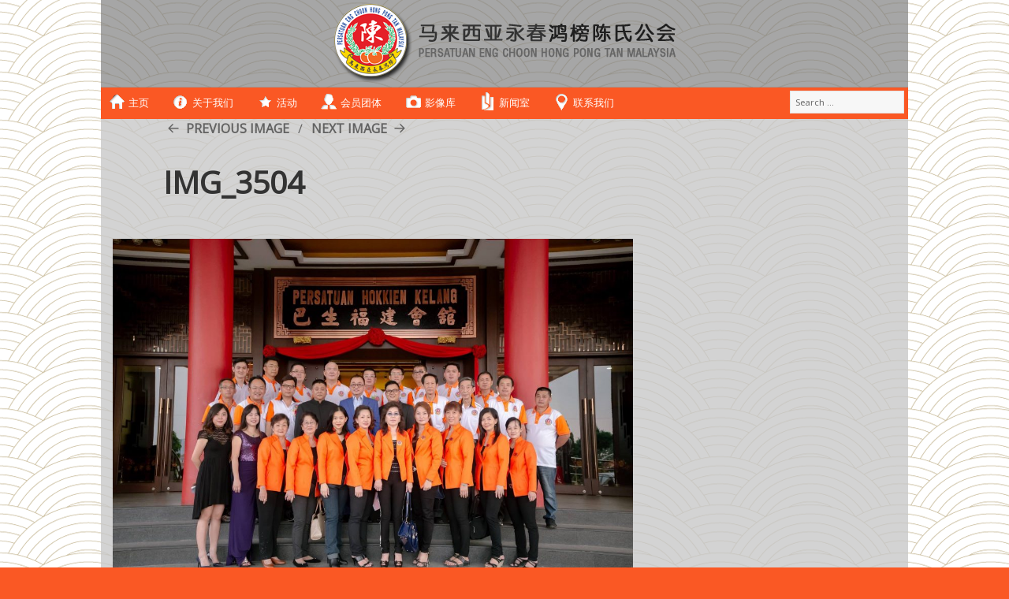

--- FILE ---
content_type: text/html; charset=UTF-8
request_url: http://hongpongtan.org.my/img_3504/
body_size: 36300
content:
<!DOCTYPE html>
<html lang="en-GB" class="no-js">
<head>
	<meta charset="UTF-8">
	<meta name="viewport" content="width=device-width">
	<link rel="profile" href="http://gmpg.org/xfn/11">
	<link rel="pingback" href="http://hongpongtan.org.my/xmlrpc.php">
	<link href='https://fonts.googleapis.com/css?family=Open+Sans' rel='stylesheet' type='text/css'>
	<link href='https://fonts.googleapis.com/css?family=Open+Sans+Condensed:300' rel='stylesheet' type='text/css'>
	<!--[if lt IE 9]>
	<script src="http://hongpongtan.org.my/wp-content/themes/hongpongtan/js/html5.js"></script>
	<![endif]-->
	<script>(function(html){html.className = html.className.replace(/\bno-js\b/,'js')})(document.documentElement);</script>
<title>IMG_3504 &#8211; 马来西亚永春鸿榜陈氏公会</title>
<meta name='robots' content='max-image-preview:large' />
<link rel='dns-prefetch' href='//s0.wp.com' />
<link rel='dns-prefetch' href='//secure.gravatar.com' />
<link rel='dns-prefetch' href='//fonts.googleapis.com' />
<link rel='dns-prefetch' href='//s.w.org' />
<link rel="alternate" type="application/rss+xml" title="马来西亚永春鸿榜陈氏公会 &raquo; Feed" href="http://hongpongtan.org.my/feed/" />
<link rel="alternate" type="application/rss+xml" title="马来西亚永春鸿榜陈氏公会 &raquo; Comments Feed" href="http://hongpongtan.org.my/comments/feed/" />
<link rel="alternate" type="text/calendar" title="马来西亚永春鸿榜陈氏公会 &raquo; iCal Feed" href="http://hongpongtan.org.my/events/?ical=1" />
<script type="text/javascript">
window._wpemojiSettings = {"baseUrl":"https:\/\/s.w.org\/images\/core\/emoji\/13.1.0\/72x72\/","ext":".png","svgUrl":"https:\/\/s.w.org\/images\/core\/emoji\/13.1.0\/svg\/","svgExt":".svg","source":{"concatemoji":"http:\/\/hongpongtan.org.my\/wp-includes\/js\/wp-emoji-release.min.js?ver=5.9.12"}};
/*! This file is auto-generated */
!function(e,a,t){var n,r,o,i=a.createElement("canvas"),p=i.getContext&&i.getContext("2d");function s(e,t){var a=String.fromCharCode;p.clearRect(0,0,i.width,i.height),p.fillText(a.apply(this,e),0,0);e=i.toDataURL();return p.clearRect(0,0,i.width,i.height),p.fillText(a.apply(this,t),0,0),e===i.toDataURL()}function c(e){var t=a.createElement("script");t.src=e,t.defer=t.type="text/javascript",a.getElementsByTagName("head")[0].appendChild(t)}for(o=Array("flag","emoji"),t.supports={everything:!0,everythingExceptFlag:!0},r=0;r<o.length;r++)t.supports[o[r]]=function(e){if(!p||!p.fillText)return!1;switch(p.textBaseline="top",p.font="600 32px Arial",e){case"flag":return s([127987,65039,8205,9895,65039],[127987,65039,8203,9895,65039])?!1:!s([55356,56826,55356,56819],[55356,56826,8203,55356,56819])&&!s([55356,57332,56128,56423,56128,56418,56128,56421,56128,56430,56128,56423,56128,56447],[55356,57332,8203,56128,56423,8203,56128,56418,8203,56128,56421,8203,56128,56430,8203,56128,56423,8203,56128,56447]);case"emoji":return!s([10084,65039,8205,55357,56613],[10084,65039,8203,55357,56613])}return!1}(o[r]),t.supports.everything=t.supports.everything&&t.supports[o[r]],"flag"!==o[r]&&(t.supports.everythingExceptFlag=t.supports.everythingExceptFlag&&t.supports[o[r]]);t.supports.everythingExceptFlag=t.supports.everythingExceptFlag&&!t.supports.flag,t.DOMReady=!1,t.readyCallback=function(){t.DOMReady=!0},t.supports.everything||(n=function(){t.readyCallback()},a.addEventListener?(a.addEventListener("DOMContentLoaded",n,!1),e.addEventListener("load",n,!1)):(e.attachEvent("onload",n),a.attachEvent("onreadystatechange",function(){"complete"===a.readyState&&t.readyCallback()})),(n=t.source||{}).concatemoji?c(n.concatemoji):n.wpemoji&&n.twemoji&&(c(n.twemoji),c(n.wpemoji)))}(window,document,window._wpemojiSettings);
</script>
<style type="text/css">
img.wp-smiley,
img.emoji {
	display: inline !important;
	border: none !important;
	box-shadow: none !important;
	height: 1em !important;
	width: 1em !important;
	margin: 0 0.07em !important;
	vertical-align: -0.1em !important;
	background: none !important;
	padding: 0 !important;
}
</style>
	<link rel='stylesheet' id='login-with-ajax-css'  href='http://hongpongtan.org.my/wp-content/plugins/login-with-ajax/widget/widget.css?ver=3.1.7' type='text/css' media='all' />
<link rel='stylesheet' id='wp-block-library-css'  href='http://hongpongtan.org.my/wp-includes/css/dist/block-library/style.min.css?ver=5.9.12' type='text/css' media='all' />
<style id='global-styles-inline-css' type='text/css'>
body{--wp--preset--color--black: #000000;--wp--preset--color--cyan-bluish-gray: #abb8c3;--wp--preset--color--white: #ffffff;--wp--preset--color--pale-pink: #f78da7;--wp--preset--color--vivid-red: #cf2e2e;--wp--preset--color--luminous-vivid-orange: #ff6900;--wp--preset--color--luminous-vivid-amber: #fcb900;--wp--preset--color--light-green-cyan: #7bdcb5;--wp--preset--color--vivid-green-cyan: #00d084;--wp--preset--color--pale-cyan-blue: #8ed1fc;--wp--preset--color--vivid-cyan-blue: #0693e3;--wp--preset--color--vivid-purple: #9b51e0;--wp--preset--gradient--vivid-cyan-blue-to-vivid-purple: linear-gradient(135deg,rgba(6,147,227,1) 0%,rgb(155,81,224) 100%);--wp--preset--gradient--light-green-cyan-to-vivid-green-cyan: linear-gradient(135deg,rgb(122,220,180) 0%,rgb(0,208,130) 100%);--wp--preset--gradient--luminous-vivid-amber-to-luminous-vivid-orange: linear-gradient(135deg,rgba(252,185,0,1) 0%,rgba(255,105,0,1) 100%);--wp--preset--gradient--luminous-vivid-orange-to-vivid-red: linear-gradient(135deg,rgba(255,105,0,1) 0%,rgb(207,46,46) 100%);--wp--preset--gradient--very-light-gray-to-cyan-bluish-gray: linear-gradient(135deg,rgb(238,238,238) 0%,rgb(169,184,195) 100%);--wp--preset--gradient--cool-to-warm-spectrum: linear-gradient(135deg,rgb(74,234,220) 0%,rgb(151,120,209) 20%,rgb(207,42,186) 40%,rgb(238,44,130) 60%,rgb(251,105,98) 80%,rgb(254,248,76) 100%);--wp--preset--gradient--blush-light-purple: linear-gradient(135deg,rgb(255,206,236) 0%,rgb(152,150,240) 100%);--wp--preset--gradient--blush-bordeaux: linear-gradient(135deg,rgb(254,205,165) 0%,rgb(254,45,45) 50%,rgb(107,0,62) 100%);--wp--preset--gradient--luminous-dusk: linear-gradient(135deg,rgb(255,203,112) 0%,rgb(199,81,192) 50%,rgb(65,88,208) 100%);--wp--preset--gradient--pale-ocean: linear-gradient(135deg,rgb(255,245,203) 0%,rgb(182,227,212) 50%,rgb(51,167,181) 100%);--wp--preset--gradient--electric-grass: linear-gradient(135deg,rgb(202,248,128) 0%,rgb(113,206,126) 100%);--wp--preset--gradient--midnight: linear-gradient(135deg,rgb(2,3,129) 0%,rgb(40,116,252) 100%);--wp--preset--duotone--dark-grayscale: url('#wp-duotone-dark-grayscale');--wp--preset--duotone--grayscale: url('#wp-duotone-grayscale');--wp--preset--duotone--purple-yellow: url('#wp-duotone-purple-yellow');--wp--preset--duotone--blue-red: url('#wp-duotone-blue-red');--wp--preset--duotone--midnight: url('#wp-duotone-midnight');--wp--preset--duotone--magenta-yellow: url('#wp-duotone-magenta-yellow');--wp--preset--duotone--purple-green: url('#wp-duotone-purple-green');--wp--preset--duotone--blue-orange: url('#wp-duotone-blue-orange');--wp--preset--font-size--small: 13px;--wp--preset--font-size--medium: 20px;--wp--preset--font-size--large: 36px;--wp--preset--font-size--x-large: 42px;}.has-black-color{color: var(--wp--preset--color--black) !important;}.has-cyan-bluish-gray-color{color: var(--wp--preset--color--cyan-bluish-gray) !important;}.has-white-color{color: var(--wp--preset--color--white) !important;}.has-pale-pink-color{color: var(--wp--preset--color--pale-pink) !important;}.has-vivid-red-color{color: var(--wp--preset--color--vivid-red) !important;}.has-luminous-vivid-orange-color{color: var(--wp--preset--color--luminous-vivid-orange) !important;}.has-luminous-vivid-amber-color{color: var(--wp--preset--color--luminous-vivid-amber) !important;}.has-light-green-cyan-color{color: var(--wp--preset--color--light-green-cyan) !important;}.has-vivid-green-cyan-color{color: var(--wp--preset--color--vivid-green-cyan) !important;}.has-pale-cyan-blue-color{color: var(--wp--preset--color--pale-cyan-blue) !important;}.has-vivid-cyan-blue-color{color: var(--wp--preset--color--vivid-cyan-blue) !important;}.has-vivid-purple-color{color: var(--wp--preset--color--vivid-purple) !important;}.has-black-background-color{background-color: var(--wp--preset--color--black) !important;}.has-cyan-bluish-gray-background-color{background-color: var(--wp--preset--color--cyan-bluish-gray) !important;}.has-white-background-color{background-color: var(--wp--preset--color--white) !important;}.has-pale-pink-background-color{background-color: var(--wp--preset--color--pale-pink) !important;}.has-vivid-red-background-color{background-color: var(--wp--preset--color--vivid-red) !important;}.has-luminous-vivid-orange-background-color{background-color: var(--wp--preset--color--luminous-vivid-orange) !important;}.has-luminous-vivid-amber-background-color{background-color: var(--wp--preset--color--luminous-vivid-amber) !important;}.has-light-green-cyan-background-color{background-color: var(--wp--preset--color--light-green-cyan) !important;}.has-vivid-green-cyan-background-color{background-color: var(--wp--preset--color--vivid-green-cyan) !important;}.has-pale-cyan-blue-background-color{background-color: var(--wp--preset--color--pale-cyan-blue) !important;}.has-vivid-cyan-blue-background-color{background-color: var(--wp--preset--color--vivid-cyan-blue) !important;}.has-vivid-purple-background-color{background-color: var(--wp--preset--color--vivid-purple) !important;}.has-black-border-color{border-color: var(--wp--preset--color--black) !important;}.has-cyan-bluish-gray-border-color{border-color: var(--wp--preset--color--cyan-bluish-gray) !important;}.has-white-border-color{border-color: var(--wp--preset--color--white) !important;}.has-pale-pink-border-color{border-color: var(--wp--preset--color--pale-pink) !important;}.has-vivid-red-border-color{border-color: var(--wp--preset--color--vivid-red) !important;}.has-luminous-vivid-orange-border-color{border-color: var(--wp--preset--color--luminous-vivid-orange) !important;}.has-luminous-vivid-amber-border-color{border-color: var(--wp--preset--color--luminous-vivid-amber) !important;}.has-light-green-cyan-border-color{border-color: var(--wp--preset--color--light-green-cyan) !important;}.has-vivid-green-cyan-border-color{border-color: var(--wp--preset--color--vivid-green-cyan) !important;}.has-pale-cyan-blue-border-color{border-color: var(--wp--preset--color--pale-cyan-blue) !important;}.has-vivid-cyan-blue-border-color{border-color: var(--wp--preset--color--vivid-cyan-blue) !important;}.has-vivid-purple-border-color{border-color: var(--wp--preset--color--vivid-purple) !important;}.has-vivid-cyan-blue-to-vivid-purple-gradient-background{background: var(--wp--preset--gradient--vivid-cyan-blue-to-vivid-purple) !important;}.has-light-green-cyan-to-vivid-green-cyan-gradient-background{background: var(--wp--preset--gradient--light-green-cyan-to-vivid-green-cyan) !important;}.has-luminous-vivid-amber-to-luminous-vivid-orange-gradient-background{background: var(--wp--preset--gradient--luminous-vivid-amber-to-luminous-vivid-orange) !important;}.has-luminous-vivid-orange-to-vivid-red-gradient-background{background: var(--wp--preset--gradient--luminous-vivid-orange-to-vivid-red) !important;}.has-very-light-gray-to-cyan-bluish-gray-gradient-background{background: var(--wp--preset--gradient--very-light-gray-to-cyan-bluish-gray) !important;}.has-cool-to-warm-spectrum-gradient-background{background: var(--wp--preset--gradient--cool-to-warm-spectrum) !important;}.has-blush-light-purple-gradient-background{background: var(--wp--preset--gradient--blush-light-purple) !important;}.has-blush-bordeaux-gradient-background{background: var(--wp--preset--gradient--blush-bordeaux) !important;}.has-luminous-dusk-gradient-background{background: var(--wp--preset--gradient--luminous-dusk) !important;}.has-pale-ocean-gradient-background{background: var(--wp--preset--gradient--pale-ocean) !important;}.has-electric-grass-gradient-background{background: var(--wp--preset--gradient--electric-grass) !important;}.has-midnight-gradient-background{background: var(--wp--preset--gradient--midnight) !important;}.has-small-font-size{font-size: var(--wp--preset--font-size--small) !important;}.has-medium-font-size{font-size: var(--wp--preset--font-size--medium) !important;}.has-large-font-size{font-size: var(--wp--preset--font-size--large) !important;}.has-x-large-font-size{font-size: var(--wp--preset--font-size--x-large) !important;}
</style>
<link rel='stylesheet' id='contact-form-7-css'  href='http://hongpongtan.org.my/wp-content/plugins/contact-form-7/includes/css/styles.css?ver=5.6' type='text/css' media='all' />
<link rel='stylesheet' id='wpemfb-lightbox-css'  href='http://hongpongtan.org.my/wp-content/plugins/wp-embed-facebook/templates/lightbox/css/lightbox.css?ver=3.0.10' type='text/css' media='all' />
<link rel='stylesheet' id='dashicons-css'  href='http://hongpongtan.org.my/wp-includes/css/dashicons.min.css?ver=5.9.12' type='text/css' media='all' />
<link rel='stylesheet' id='twentyfifteen-fonts-css'  href='https://fonts.googleapis.com/css?family=Noto+Sans%3A400italic%2C700italic%2C400%2C700%7CNoto+Serif%3A400italic%2C700italic%2C400%2C700%7CInconsolata%3A400%2C700&#038;subset=latin%2Clatin-ext' type='text/css' media='all' />
<link rel='stylesheet' id='genericons-css'  href='http://hongpongtan.org.my/wp-content/plugins/jetpack/_inc/genericons/genericons/genericons.css?ver=3.1' type='text/css' media='all' />
<link rel='stylesheet' id='twentyfifteen-style-css'  href='http://hongpongtan.org.my/wp-content/themes/hongpongtan/style.css?ver=5.9.12' type='text/css' media='all' />
<!--[if lt IE 9]>
<link rel='stylesheet' id='twentyfifteen-ie-css'  href='http://hongpongtan.org.my/wp-content/themes/hongpongtan/css/ie.css?ver=20141010' type='text/css' media='all' />
<![endif]-->
<!--[if lt IE 8]>
<link rel='stylesheet' id='twentyfifteen-ie7-css'  href='http://hongpongtan.org.my/wp-content/themes/hongpongtan/css/ie7.css?ver=20141010' type='text/css' media='all' />
<![endif]-->
<link rel='stylesheet' id='jetpack-widget-social-icons-styles-css'  href='http://hongpongtan.org.my/wp-content/plugins/jetpack/modules/widgets/social-icons/social-icons.css?ver=20170506' type='text/css' media='all' />
<link rel='stylesheet' id='newsletter-css'  href='http://hongpongtan.org.my/wp-content/plugins/newsletter/style.css?ver=5.7.9' type='text/css' media='all' />
<link rel='stylesheet' id='msl-main-css'  href='http://hongpongtan.org.my/wp-content/plugins/master-slider/public/assets/css/masterslider.main.css?ver=3.5.3' type='text/css' media='all' />
<link rel='stylesheet' id='msl-custom-css'  href='http://hongpongtan.org.my/wp-content/uploads/master-slider/custom.css?ver=3.4' type='text/css' media='all' />
<link rel='stylesheet' id='jetpack_css-css'  href='http://hongpongtan.org.my/wp-content/plugins/jetpack/css/jetpack.css?ver=6.4.6' type='text/css' media='all' />
<script type='text/javascript' src='http://hongpongtan.org.my/wp-includes/js/jquery/jquery.js?ver=3.6.0' id='jquery-core-js'></script>
<script type='text/javascript' src='http://hongpongtan.org.my/wp-includes/js/jquery/jquery-migrate.min.js?ver=3.3.2' id='jquery-migrate-js'></script>
<script type='text/javascript' id='login-with-ajax-js-extra'>
/* <![CDATA[ */
var LWA = {"ajaxurl":"http:\/\/hongpongtan.org.my\/wp-admin\/admin-ajax.php"};
/* ]]> */
</script>
<script type='text/javascript' src='http://hongpongtan.org.my/wp-content/plugins/login-with-ajax/widget/login-with-ajax.js?ver=3.1.7' id='login-with-ajax-js'></script>
<script type='text/javascript' src='http://hongpongtan.org.my/wp-content/plugins/wp-embed-facebook/templates/lightbox/js/lightbox.min.js?ver=3.0.10' id='wpemfb-lightbox-js'></script>
<script type='text/javascript' id='wpemfb-fbjs-js-extra'>
/* <![CDATA[ */
var WEF = {"local":"en_GB","version":"v6.0","fb_id":""};
/* ]]> */
</script>
<script type='text/javascript' src='http://hongpongtan.org.my/wp-content/plugins/wp-embed-facebook/inc/js/fb.min.js?ver=3.0.10' id='wpemfb-fbjs-js'></script>
<script type='text/javascript' src='http://hongpongtan.org.my/wp-content/themes/hongpongtan/js/keyboard-image-navigation.js?ver=20141010' id='twentyfifteen-keyboard-image-navigation-js'></script>
<link rel="https://api.w.org/" href="http://hongpongtan.org.my/wp-json/" /><link rel="alternate" type="application/json" href="http://hongpongtan.org.my/wp-json/wp/v2/media/946" /><link rel="EditURI" type="application/rsd+xml" title="RSD" href="http://hongpongtan.org.my/xmlrpc.php?rsd" />
<link rel="wlwmanifest" type="application/wlwmanifest+xml" href="http://hongpongtan.org.my/wp-includes/wlwmanifest.xml" /> 
<meta name="generator" content="WordPress 5.9.12" />
<link rel='shortlink' href='https://wp.me/a8B3G8-fg' />
<link rel="alternate" type="application/json+oembed" href="http://hongpongtan.org.my/wp-json/oembed/1.0/embed?url=http%3A%2F%2Fhongpongtan.org.my%2Fimg_3504%2F" />
<link rel="alternate" type="text/xml+oembed" href="http://hongpongtan.org.my/wp-json/oembed/1.0/embed?url=http%3A%2F%2Fhongpongtan.org.my%2Fimg_3504%2F&#038;format=xml" />
<script>var ms_grabbing_curosr = 'http://hongpongtan.org.my/wp-content/plugins/master-slider/public/assets/css/common/grabbing.cur', ms_grab_curosr = 'http://hongpongtan.org.my/wp-content/plugins/master-slider/public/assets/css/common/grab.cur';</script>
<meta name="generator" content="MasterSlider 3.5.3 - Responsive Touch Image Slider | avt.li/msf" />
<!-- <meta name="NextGEN" version="3.0.16" /> -->
<meta name="tec-api-version" content="v1"><meta name="tec-api-origin" content="http://hongpongtan.org.my"><link rel="alternate" href="http://hongpongtan.org.my/wp-json/tribe/events/v1/" />
<link rel='dns-prefetch' href='//v0.wordpress.com'/>
<style type='text/css'>img#wpstats{display:none}</style><style type="text/css">.recentcomments a{display:inline !important;padding:0 !important;margin:0 !important;}</style><script type="text/javascript" src="http://hongpongtan.org.my/wp-content/plugins/si-captcha-for-wordpress/captcha/si_captcha.js?ver=1769084481"></script>
<!-- begin SI CAPTCHA Anti-Spam - login/register form style -->
<style type="text/css">
.si_captcha_small { width:175px; height:45px; padding-top:10px; padding-bottom:10px; }
.si_captcha_large { width:250px; height:60px; padding-top:10px; padding-bottom:10px; }
img#si_image_com { border-style:none; margin:0; padding-right:5px; float:left; }
img#si_image_reg { border-style:none; margin:0; padding-right:5px; float:left; }
img#si_image_log { border-style:none; margin:0; padding-right:5px; float:left; }
img#si_image_side_login { border-style:none; margin:0; padding-right:5px; float:left; }
img#si_image_checkout { border-style:none; margin:0; padding-right:5px; float:left; }
img#si_image_jetpack { border-style:none; margin:0; padding-right:5px; float:left; }
img#si_image_bbpress_topic { border-style:none; margin:0; padding-right:5px; float:left; }
.si_captcha_refresh { border-style:none; margin:0; vertical-align:bottom; }
div#si_captcha_input { display:block; padding-top:15px; padding-bottom:5px; }
label#si_captcha_code_label { margin:0; }
input#si_captcha_code_input { width:65px; }
p#si_captcha_code_p { clear: left; padding-top:10px; }
.si-captcha-jetpack-error { color:#DC3232; }
</style>
<!-- end SI CAPTCHA Anti-Spam - login/register form style -->

<!-- Jetpack Open Graph Tags -->
<meta property="og:type" content="article" />
<meta property="og:title" content="IMG_3504" />
<meta property="og:url" content="http://hongpongtan.org.my/img_3504/" />
<meta property="og:description" content="Visit the post for more." />
<meta property="article:published_time" content="2017-03-17T22:35:45+00:00" />
<meta property="article:modified_time" content="2017-03-17T22:35:45+00:00" />
<meta property="og:site_name" content="马来西亚永春鸿榜陈氏公会" />
<meta property="og:image" content="http://hongpongtan.org.my/wp-content/uploads/2017/03/IMG_3504.jpg" />
<meta property="og:locale" content="en_GB" />
<meta name="twitter:text:title" content="IMG_3504" />
<meta name="twitter:card" content="summary" />
<meta name="twitter:description" content="Visit the post for more." />

<!-- End Jetpack Open Graph Tags -->
</head>

<body class="attachment attachment-template-default single single-attachment postid-946 attachmentid-946 attachment-jpeg _masterslider _ms_version_3.5.3 tribe-no-js">
<div id="page" class="hfeed site">
	<a class="skip-link screen-reader-text" href="#content">Skip to content</a>

	<div id="sidebar" class="sidebar">
		<header id="masthead" class="site-header" role="banner" style="display:none;">
			<div class="site-branding">
										<p class="site-title"><a href="http://hongpongtan.org.my/" rel="home">马来西亚永春鸿榜陈氏公会</a></p>
											<p class="site-description">Persatuan Eng Choon Hong Pong Tan Malaysia</p>
									<button class="secondary-toggle">Menu and widgets</button>
			</div><!-- .site-branding -->
		</header><!-- .site-header -->

			<div id="secondary" class="secondary">

		
		
					<div id="widget-area" class="widget-area" role="complementary">
				<aside id="search-2" class="widget widget_search"><form role="search" method="get" class="search-form" action="http://hongpongtan.org.my/">
				<label>
					<span class="screen-reader-text">Search for:</span>
					<input type="search" class="search-field" placeholder="Search &hellip;" value="" name="s" />
				</label>
				<input type="submit" class="search-submit screen-reader-text" value="Search" />
			</form></aside>
		<aside id="recent-posts-2" class="widget widget_recent_entries">
		<h2 class="widget-title">Recent Posts</h2>
		<ul>
											<li>
					<a href="http://hongpongtan.org.my/%e5%8f%ac%e5%bc%80-2023-%e5%b9%b4%e5%ba%a6%e5%b8%b8%e5%b9%b4%e4%bc%9a%e5%91%98%e5%a4%a7%e4%bc%9a/">召开 2023 年度常年会员大会</a>
									</li>
											<li>
					<a href="http://hongpongtan.org.my/2021%e5%b9%b4%e4%bc%9a%e5%8a%a1%e9%a2%84%e5%91%8a/">2021年会务预告</a>
									</li>
											<li>
					<a href="http://hongpongtan.org.my/2018-%e5%b9%b4%e5%ba%a6%e4%bc%9a%e5%91%98%e5%ad%90%e5%a5%b3%e5%93%81%e5%ad%a6%e5%85%bc%e4%bc%98%e5%a5%96%e5%8a%b1%e9%87%91%e5%be%97%e5%a5%96%e5%90%8d%e5%8d%95%e5%92%8c2019%e5%b9%b4%e8%89%af%e7%a8%8b/">2018 年度会员子女品学兼优奖励金得奖名单和2019年良程助学金受惠学生。</a>
									</li>
											<li>
					<a href="http://hongpongtan.org.my/2019%e5%b9%b4%e5%ba%a6%e5%b8%b8%e5%b9%b4%e4%bc%9a%e5%91%98%e5%a4%a7%e4%bc%9a%e6%9a%a8%e5%88%9d%e9%80%892019-2022-%e6%89%a7%e5%a7%94%e4%bc%9a%e7%90%86%e4%ba%8b/">2019年度常年会员大会暨初选2019-2022 执委会理事</a>
									</li>
											<li>
					<a href="http://hongpongtan.org.my/%e9%b8%bf%e6%a6%9c%e6%85%88%e5%96%84%e4%b9%89%e8%b7%91-hong-pong-charity-run-3-0-21-10-2018/">鸿榜慈善义跑 Hong Pong Charity Run 3.0 @21.10.2018</a>
									</li>
					</ul>

		</aside><aside id="recent-comments-2" class="widget widget_recent_comments"><h2 class="widget-title">Recent Comments</h2><ul id="recentcomments"></ul></aside><aside id="archives-2" class="widget widget_archive"><h2 class="widget-title">Archives</h2>
			<ul>
					<li><a href='http://hongpongtan.org.my/2023/02/'>February 2023</a></li>
	<li><a href='http://hongpongtan.org.my/2021/01/'>January 2021</a></li>
	<li><a href='http://hongpongtan.org.my/2019/04/'>April 2019</a></li>
	<li><a href='http://hongpongtan.org.my/2019/02/'>February 2019</a></li>
	<li><a href='http://hongpongtan.org.my/2018/11/'>November 2018</a></li>
	<li><a href='http://hongpongtan.org.my/2018/09/'>September 2018</a></li>
	<li><a href='http://hongpongtan.org.my/2018/06/'>June 2018</a></li>
	<li><a href='http://hongpongtan.org.my/2018/04/'>April 2018</a></li>
	<li><a href='http://hongpongtan.org.my/2018/02/'>February 2018</a></li>
	<li><a href='http://hongpongtan.org.my/2018/01/'>January 2018</a></li>
	<li><a href='http://hongpongtan.org.my/2017/12/'>December 2017</a></li>
	<li><a href='http://hongpongtan.org.my/2017/09/'>September 2017</a></li>
	<li><a href='http://hongpongtan.org.my/2017/05/'>May 2017</a></li>
	<li><a href='http://hongpongtan.org.my/2017/04/'>April 2017</a></li>
	<li><a href='http://hongpongtan.org.my/2017/03/'>March 2017</a></li>
	<li><a href='http://hongpongtan.org.my/2016/02/'>February 2016</a></li>
	<li><a href='http://hongpongtan.org.my/2015/12/'>December 2015</a></li>
			</ul>

			</aside><aside id="categories-2" class="widget widget_categories"><h2 class="widget-title">Categories</h2>
			<ul>
					<li class="cat-item cat-item-2"><a href="http://hongpongtan.org.my/桃源鸿榜陈氏世系表/about-us/">About Us</a>
</li>
	<li class="cat-item cat-item-3"><a href="http://hongpongtan.org.my/桃源鸿榜陈氏世系表/activities/">Activities</a>
</li>
	<li class="cat-item cat-item-4"><a href="http://hongpongtan.org.my/桃源鸿榜陈氏世系表/contact-us/">Contact Us</a>
</li>
	<li class="cat-item cat-item-5"><a href="http://hongpongtan.org.my/桃源鸿榜陈氏世系表/gallery/">Gallery</a>
</li>
	<li class="cat-item cat-item-19"><a href="http://hongpongtan.org.my/桃源鸿榜陈氏世系表/genealogy-corner/">Genealogy Corner</a>
</li>
	<li class="cat-item cat-item-6"><a href="http://hongpongtan.org.my/桃源鸿榜陈氏世系表/member-only/">Member Only</a>
</li>
	<li class="cat-item cat-item-7"><a href="http://hongpongtan.org.my/桃源鸿榜陈氏世系表/membership/">Membership</a>
</li>
	<li class="cat-item cat-item-8"><a href="http://hongpongtan.org.my/桃源鸿榜陈氏世系表/news/">News</a>
</li>
	<li class="cat-item cat-item-9"><a href="http://hongpongtan.org.my/桃源鸿榜陈氏世系表/news-article/">News Article</a>
</li>
	<li class="cat-item cat-item-10"><a href="http://hongpongtan.org.my/桃源鸿榜陈氏世系表/photo/">Photo</a>
</li>
	<li class="cat-item cat-item-1"><a href="http://hongpongtan.org.my/桃源鸿榜陈氏世系表/uncategorised/">Uncategorised</a>
</li>
	<li class="cat-item cat-item-11"><a href="http://hongpongtan.org.my/桃源鸿榜陈氏世系表/video/">Video</a>
</li>
	<li class="cat-item cat-item-17"><a href="http://hongpongtan.org.my/桃源鸿榜陈氏世系表/member-only/genealogy-2015-version/hong-pong-tan-family-table/">桃源鴻榜陳氏世系表</a>
</li>
	<li class="cat-item cat-item-18"><a href="http://hongpongtan.org.my/桃源鸿榜陈氏世系表/member-only/genealogy-2015-version/">鴻榜陳氏族譜‧2015</a>
</li>
			</ul>

			</aside><aside id="meta-2" class="widget widget_meta"><h2 class="widget-title">Meta</h2>
		<ul>
			<li><a href="http://hongpongtan.org.my/wp-login.php?action=register">Register</a></li>			<li><a href="http://hongpongtan.org.my/wp-login.php">Log in</a></li>
			<li><a href="http://hongpongtan.org.my/feed/">Entries feed</a></li>
			<li><a href="http://hongpongtan.org.my/comments/feed/">Comments feed</a></li>

			<li><a href="https://en-gb.wordpress.org/">WordPress.org</a></li>
		</ul>

		</aside>			</div><!-- .widget-area -->
		
	</div><!-- .secondary -->

	</div><!-- .sidebar -->

	<div id="h-header" class="page-center">
		<header id="masthead" class="site-header" role="banner">
			<div class="site-branding">
				<!-- <img class="h-sitelogo"  align="middle" /> -->
				<div class="h-sitelogo"></div>
			</div><!-- .site-branding -->
		</header><!-- .site-header -->
		<div id="showmenu" onclick="javascript: jQuery('.h-sitemenu').toggle('fast');">Menu</div>
		<div class="h-sitemenu" role="full-horizontal">
			<div id="h-navbar">
		        <ul>
			        <a href="http://hongpongtan.org.my/"><li class="nav-home">主页</li></a>
			        <a href="http://hongpongtan.org.my/about-us"><li class="nav-info">关于我们</li></a>
			        <a href="http://hongpongtan.org.my/activity"><li class="nav-star">活动</li></a>
			        			        <a href="http://hongpongtan.org.my/membership"><li class="nav-people">会员团体</li></a>
			        			        <a href="http://hongpongtan.org.my/gallery"><li class="nav-cam">影像库</li></a>
			        <a href="http://hongpongtan.org.my/news"><li class="nav-news">新闻室</li></a>
			        <a href="http://hongpongtan.org.my/contact-us"><li class="nav-geo">联系我们</li></a>
			    </ul>
			    <div class="h-search">		
				    <form role="search" method="get" class="search-form" action="/">
						<label>
							<span class="screen-reader-text">Search for:</span>
							<input type="search" class="search-field" placeholder="Search …" value="" name="s" title="Search for:">
						</label>
						<input type="submit" class="search-submit screen-reader-text" value="Search">
					</form>
				</div>
			</div>
		</div>
		
	</div>

	<div id="content" class="site-content page-center">

	<div id="primary" class="content-area">
		<main id="main" class="site-main" role="main">

			
				<article id="post-946" class="post-946 attachment type-attachment status-inherit hentry">

					<nav id="image-navigation" class="navigation image-navigation">
						<div class="nav-links">
							<div class="nav-previous"><a href='http://hongpongtan.org.my/aa8eb244e6bbc7c81fda4c6cdbe97bc41e23fa0844e747f6bfpimgpsh_fullsize_distr/'>Previous Image</a></div><div class="nav-next"><a href='http://hongpongtan.org.my/img_3510/'>Next Image</a></div>
						</div><!-- .nav-links -->
					</nav><!-- .image-navigation -->

					<header class="entry-header">
						<h1 class="entry-title">IMG_3504</h1>					</header><!-- .entry-header -->

					<div class="entry-content">

						<div class="entry-attachment">
							<img width="660" height="440" src="http://hongpongtan.org.my/wp-content/uploads/2017/03/IMG_3504-1024x683.jpg" class="attachment-large size-large" alt="" loading="lazy" srcset="http://hongpongtan.org.my/wp-content/uploads/2017/03/IMG_3504-1024x683.jpg 1024w, http://hongpongtan.org.my/wp-content/uploads/2017/03/IMG_3504-300x200.jpg 300w, http://hongpongtan.org.my/wp-content/uploads/2017/03/IMG_3504.jpg 2048w" sizes="(max-width: 660px) 100vw, 660px" />
							
						</div><!-- .entry-attachment -->

						<div id="fb-root"></div>
					</div><!-- .entry-content -->

					<footer class="entry-footer">
						<span class="posted-on"><span class="screen-reader-text">Posted on </span><a href="http://hongpongtan.org.my/img_3504/" rel="bookmark"><time class="entry-date published updated" datetime="2017-03-18T06:35:45+08:00">2017-03-18</time></a></span><span class="full-size-link"><span class="screen-reader-text">Full size </span><a href="http://hongpongtan.org.my/wp-content/uploads/2017/03/IMG_3504.jpg">2048 &times; 1365</a></span>											</footer><!-- .entry-footer -->

				</article><!-- #post-## -->

				
	<nav class="navigation post-navigation" aria-label="Posts">
		<h2 class="screen-reader-text">Post navigation</h2>
		<div class="nav-links"><div class="nav-previous"><a href="http://hongpongtan.org.my/img_3504/" rel="prev"><span class="meta-nav">Published in</span><span class="post-title">IMG_3504</span></a></div></div>
	</nav>
		</main><!-- .site-main -->
	</div><!-- .content-area -->


	</div><!-- .site-content -->

	<footer id="colophon" class="site-footer page-center" role="contentinfo">
		<div class="site-info">
			<a href="/wordpress/site-map">Site Map</a>
			<a href="/wordpress/terms">Terms &amp; Conditions</a>
			<a href="/wordpress/privacy-policy">Privacy Policy</a>

			<span style="float:right;">2018 &#169; Persatuaan Eng Choon Hong Pong Tan Malaysia. All Rights Reserved.</span>
		</div><!-- .site-info -->
	</footer><!-- .site-footer -->

</div><!-- .site -->

<!-- ngg_resource_manager_marker --><script type='text/javascript' src='http://hongpongtan.org.my/wp-includes/js/dist/vendor/regenerator-runtime.min.js?ver=0.13.9' id='regenerator-runtime-js'></script>
<script type='text/javascript' src='http://hongpongtan.org.my/wp-includes/js/dist/vendor/wp-polyfill.min.js?ver=3.15.0' id='wp-polyfill-js'></script>
<script type='text/javascript' id='contact-form-7-js-extra'>
/* <![CDATA[ */
var wpcf7 = {"api":{"root":"http:\/\/hongpongtan.org.my\/wp-json\/","namespace":"contact-form-7\/v1"}};
/* ]]> */
</script>
<script type='text/javascript' src='http://hongpongtan.org.my/wp-content/plugins/contact-form-7/includes/js/index.js?ver=5.6' id='contact-form-7-js'></script>
<script type='text/javascript' src='https://s0.wp.com/wp-content/js/devicepx-jetpack.js?ver=202604' id='devicepx-js'></script>
<script type='text/javascript' src='https://secure.gravatar.com/js/gprofiles.js?ver=2026Janaa' id='grofiles-cards-js'></script>
<script type='text/javascript' id='wpgroho-js-extra'>
/* <![CDATA[ */
var WPGroHo = {"my_hash":""};
/* ]]> */
</script>
<script type='text/javascript' src='http://hongpongtan.org.my/wp-content/plugins/jetpack/modules/wpgroho.js?ver=5.9.12' id='wpgroho-js'></script>
<script type='text/javascript' src='http://hongpongtan.org.my/wp-content/themes/hongpongtan/js/skip-link-focus-fix.js?ver=20141010' id='twentyfifteen-skip-link-focus-fix-js'></script>
<script type='text/javascript' id='twentyfifteen-script-js-extra'>
/* <![CDATA[ */
var screenReaderText = {"expand":"<span class=\"screen-reader-text\">expand child menu<\/span>","collapse":"<span class=\"screen-reader-text\">collapse child menu<\/span>"};
/* ]]> */
</script>
<script type='text/javascript' src='http://hongpongtan.org.my/wp-content/themes/hongpongtan/js/functions.js?ver=20150330' id='twentyfifteen-script-js'></script>
<script type='text/javascript' id='newsletter-subscription-js-extra'>
/* <![CDATA[ */
var newsletter = {"messages":{"email_error":"The email is not correct","name_error":"The name is not correct","surname_error":"The last name is not correct","privacy_error":"You must accept the privacy statement"},"profile_max":"20"};
/* ]]> */
</script>
<script type='text/javascript' src='http://hongpongtan.org.my/wp-content/plugins/newsletter/subscription/validate.js?ver=5.7.9' id='newsletter-subscription-js'></script>
<div id="fb-root"></div>
<script>(function(d, s, id) {
  var js, fjs = d.getElementsByTagName(s)[0];
  if (d.getElementById(id)) return;
  js = d.createElement(s); js.id = id;
  js.src = "//connect.facebook.net/en_GB/sdk.js#xfbml=1&version=v2.8";
  fjs.parentNode.insertBefore(js, fjs);
}(document, 'script', 'facebook-jssdk'));</script>		<script>
		( function ( body ) {
			'use strict';
			body.className = body.className.replace( /\btribe-no-js\b/, 'tribe-js' );
		} )( document.body );
		</script>
			<div style="display:none">
	</div>
<script> /* <![CDATA[ */var tribe_l10n_datatables = {"aria":{"sort_ascending":": activate to sort column ascending","sort_descending":": activate to sort column descending"},"length_menu":"Show _MENU_ entries","empty_table":"No data available in table","info":"Showing _START_ to _END_ of _TOTAL_ entries","info_empty":"Showing 0 to 0 of 0 entries","info_filtered":"(filtered from _MAX_ total entries)","zero_records":"No matching records found","search":"Search:","all_selected_text":"All items on this page were selected. ","select_all_link":"Select all pages","clear_selection":"Clear Selection.","pagination":{"all":"All","next":"Next","previous":"Previous"},"select":{"rows":{"0":"","_":": Selected %d rows","1":": Selected 1 row"}},"datepicker":{"dayNames":["Sunday","Monday","Tuesday","Wednesday","Thursday","Friday","Saturday"],"dayNamesShort":["Sun","Mon","Tue","Wed","Thu","Fri","Sat"],"dayNamesMin":["S","M","T","W","T","F","S"],"monthNames":["January","February","March","April","May","June","July","August","September","October","November","December"],"monthNamesShort":["January","February","March","April","May","June","July","August","September","October","November","December"],"monthNamesMin":["Jan","Feb","Mar","Apr","May","Jun","Jul","Aug","Sep","Oct","Nov","Dec"],"nextText":"Next","prevText":"Prev","currentText":"Today","closeText":"Done","today":"Today","clear":"Clear"}};/* ]]> */ </script><script type='text/javascript' src='https://stats.wp.com/e-202604.js' async='async' defer='defer'></script>
<script type='text/javascript'>
	_stq = window._stq || [];
	_stq.push([ 'view', {v:'ext',j:'1:6.4.6',blog:'127042968',post:'946',tz:'8',srv:'hongpongtan.org.my'} ]);
	_stq.push([ 'clickTrackerInit', '127042968', '946' ]);
</script>

</body>
</html>
